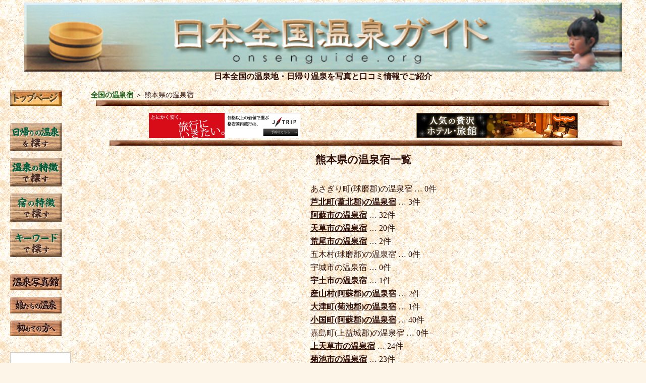

--- FILE ---
content_type: text/html; charset=UTF-8
request_url: https://onsenguide.org/yado/kumamoto
body_size: 3466
content:
<!doctype html>
<html>

<head>

<meta charset="utf-8">
<meta http-equiv="Content-Type" content="text/html; charset=UTF-8">
<meta http-equiv="X-UA-Compatible" content="IE=edge">
<meta name="format-detection" content="email=no,address=no">
<meta name="viewport" content="width=device-width,initial-scale=1.0,minimum-scale=1.0,maximum-scale=4.0">
<meta name="description" content="熊本県の温泉宿を市町村別にリストで網羅しています。">
<title>熊本県の温泉宿 【日本全国温泉ガイド】</title>
<link rel="canonical" href="https://onsenguide.org/yado/kumamoto">
<link rel="icon" href="https://onsenguide.org/favicon.ico">
<link rel="apple-touch-icon-precomposed" sizes="180x180" href="https://onsenguide.org/resource/icon.png">
<link rel="stylesheet" href="https://onsenguide.org/css/onsenguide.css?1768881328" />
<script src="//js.omks.valuecommerce.com/vcomks.js"></script>
<script type="text/javascript" language="javascript">
    var vc_pid = "885031201";
</script><script type="text/javascript" src="//aml.valuecommerce.com/vcdal.js" async></script>

</head>

<body>

<div class="container">
<center>
<img id="titlebar" src="https://onsenguide.org/resource/title_bar.jpg" srcset="https://onsenguide.org/resource/title_bar.jpg 840w" sizes="100vw" alt="日本全国温泉ガイド">
<img id="titlebar_mobile" src="https://onsenguide.org/resource/title_bar234x60.jpg" srcset="https://onsenguide.org/resource/title_bar234x60.jpg 300w" sizes="120vw" alt="日本全国温泉ガイド">
<h4 id="midashi">日本全国の温泉地・日帰り温泉を<span id="midashi_br"></span>写真と口コミ情報でご紹介</h4>
</center>

<div id="slicknav_menu">
<div id="navi">
<ul id="menu">
<li><a href="https://onsenguide.org/">トップページ</a></li>
<li><a href="https://onsenguide.org/higaeri">日帰り温泉</a></li>
<li><a href="https://onsenguide.org/oyu">温泉の特徴</a></li>
<li><a href="https://onsenguide.org/yado">温泉宿</a></li>
<li><a href="https://onsenguide.org/keyword">キーワード検索</a></li>
<li><a href="https://onsenguide.org/photo">温泉写真館</a></li>
<li><a href="https://onsenguide.org/musume">娘たちの温泉</a></li>
<li><a href="https://onsenguide.org/readme">初めての方へ</a></li>
</ul>
</div>
</div><!-- slicknav_menu -->
<div class="contents">
<div class="item">
<div id="navi2">
<ul id="menu2">
<li style="margin: 0px 0px 30px 0px;"><a href="https://onsenguide.org/" title="日本全国温泉ガイド"><IMG src="https://onsenguide.org/resource/top_page.jpg" alt="日本全国温泉ガイド"></a></li>
<li><a href="https://onsenguide.org/higaeri" title="日帰りの温泉を探す"><IMG src="https://onsenguide.org/resource/higaeri.jpg" alt="日帰りの温泉を探す"></a></li>
<li><a href="https://onsenguide.org/oyu" title="お湯の特徴で探す"><IMG src="https://onsenguide.org/resource/oyu.jpg" alt="温泉の特徴で探す"></a></li>
<li><a href="https://onsenguide.org/yado" title="温泉宿を探す"><IMG src="https://onsenguide.org/resource/yado.jpg" alt="温泉宿を探す"></a></li>
<li style="margin: 0px 0px 30px 0px;"><a href="https://onsenguide.org/keyword" title="キーワードで探す"><IMG src="https://onsenguide.org/resource/keyword.jpg" alt="キーワードで探す"></a></li>
<li><a href="https://onsenguide.org/photo" title="温泉写真館"><IMG src="https://onsenguide.org/resource/photo.jpg" alt="温泉写真館"></a></li>
<li><a href="https://onsenguide.org/musume" title="娘たちの温泉"><IMG src="https://onsenguide.org/resource/musume.jpg" alt="娘たちの温泉"></a></li>
<li><a href="https://onsenguide.org/readme" title="初めての方へ"><IMG src="https://onsenguide.org/resource/readme.jpg" alt="初めての方へ"></a></li>
<li><br><script type="text/javascript">rakuten_design="slide";rakuten_affiliateId="005acec6.bab784b3.06f6b537.c71368d1";rakuten_items="ctsmatch";rakuten_genreId="0";rakuten_size="120x600";rakuten_target="_blank";rakuten_theme="gray";rakuten_border="on";rakuten_auto_mode="off";rakuten_genre_title="off";rakuten_recommend="on";rakuten_ts="1552185368621";</script><script type="text/javascript" src="https://xml.affiliate.rakuten.co.jp/widget/js/rakuten_widget.js"></script></li></ul>
</div>
</div>
<div class="item">
<div class="contents2">
<div class="item">
<div class="select_menu">
<span><a href="https://onsenguide.org/yado/all">全国の温泉宿</a></span> ＞
<span>熊本県の温泉宿</span>
<img id="woodbar" src="https://onsenguide.org/resource/wood_bar.jpg" srcset="https://onsenguide.org/resource/wood_bar.jpg 780w" sizes="100vw"><br>
<div class="banner">
<div class="item"><script language="javascript" src="//ad.jp.ap.valuecommerce.com/servlet/smartphonebanner?sid=2199512&pid=885716110&position=inline"></script></div>
<div class="item"><script language="javascript" src="//ad.jp.ap.valuecommerce.com/servlet/smartphonebanner?sid=2199512&pid=885716134&position=inline"></script></div>
</div>
<center><img id="woodbar" src="https://onsenguide.org/resource/wood_bar.jpg" srcset="https://onsenguide.org/resource/wood_bar.jpg 780w" sizes="100vw"></center>
</div>
</div>
<div class="item">
<div class="listpage">
<div class="item">
<h1 id="page_title">熊本県の温泉宿一覧</h1><br>
</div>
<div class="item">
<ul><li class="machi_list">あさぎり町(球磨郡)の温泉宿 … 0件</li><li class="machi_list"><a href="https://onsenguide.org/yado/kumamoto/ashikitamachi">芦北町(葦北郡)の温泉宿</a> … 3件</li><li class="machi_list"><a href="https://onsenguide.org/yado/kumamoto/asoshi">阿蘇市の温泉宿</a> … 32件</li><li class="machi_list"><a href="https://onsenguide.org/yado/kumamoto/amakusashi">天草市の温泉宿</a> … 20件</li><li class="machi_list"><a href="https://onsenguide.org/yado/kumamoto/araoshi">荒尾市の温泉宿</a> … 2件</li><li class="machi_list">五木村(球磨郡)の温泉宿 … 0件</li><li class="machi_list">宇城市の温泉宿 … 0件</li><li class="machi_list"><a href="https://onsenguide.org/yado/kumamoto/utoshi">宇土市の温泉宿</a> … 1件</li><li class="machi_list"><a href="https://onsenguide.org/yado/kumamoto/ubuyamamura">産山村(阿蘇郡)の温泉宿</a> … 2件</li><li class="machi_list"><a href="https://onsenguide.org/yado/kumamoto/ozumachi">大津町(菊池郡)の温泉宿</a> … 1件</li><li class="machi_list"><a href="https://onsenguide.org/yado/kumamoto/ogunimachi">小国町(阿蘇郡)の温泉宿</a> … 40件</li><li class="machi_list">嘉島町(上益城郡)の温泉宿 … 0件</li><li class="machi_list"><a href="https://onsenguide.org/yado/kumamoto/kamiamakusashi">上天草市の温泉宿</a> … 24件</li><li class="machi_list"><a href="https://onsenguide.org/yado/kumamoto/kikuchishi">菊池市の温泉宿</a> … 23件</li><li class="machi_list"><a href="https://onsenguide.org/yado/kumamoto/kikuyomachi">菊陽町(菊池郡)の温泉宿</a> … 1件</li><li class="machi_list">玉東町(玉名郡)の温泉宿 … 0件</li><li class="machi_list"><a href="https://onsenguide.org/yado/kumamoto/kumamura">球磨村(球磨郡)の温泉宿</a> … 1件</li><li class="machi_list"><a href="https://onsenguide.org/yado/kumamoto/kumamotoshikitaku">熊本市北区の温泉宿</a> … 15件</li><li class="machi_list"><a href="https://onsenguide.org/yado/kumamoto/kumamotoshichuoku">熊本市中央区の温泉宿</a> … 6件</li><li class="machi_list"><a href="https://onsenguide.org/yado/kumamoto/kumamotoshinishiku">熊本市西区の温泉宿</a> … 4件</li><li class="machi_list"><a href="https://onsenguide.org/yado/kumamoto/kumamotoshihigashiku">熊本市東区の温泉宿</a> … 1件</li><li class="machi_list">熊本市南区の温泉宿 … 0件</li><li class="machi_list">甲佐町(上益城郡)の温泉宿 … 0件</li><li class="machi_list">合志市の温泉宿 … 0件</li><li class="machi_list"><a href="https://onsenguide.org/yado/kumamoto/sagaramura">相良村(球磨郡)の温泉宿</a> … 1件</li><li class="machi_list"><a href="https://onsenguide.org/yado/kumamoto/takamorimachi">高森町(阿蘇郡)の温泉宿</a> … 2件</li><li class="machi_list"><a href="https://onsenguide.org/yado/kumamoto/tamanashi">玉名市の温泉宿</a> … 13件</li><li class="machi_list">多良木町(球磨郡)の温泉宿 … 0件</li><li class="machi_list">津奈木町(葦北郡)の温泉宿 … 0件</li><li class="machi_list"><a href="https://onsenguide.org/yado/kumamoto/nagasumachi">長洲町(玉名郡)の温泉宿</a> … 1件</li><li class="machi_list">和水町(玉名郡)の温泉宿 … 0件</li><li class="machi_list"><a href="https://onsenguide.org/yado/kumamoto/nankammachi">南関町(玉名郡)の温泉宿</a> … 2件</li><li class="machi_list">錦町(球磨郡)の温泉宿 … 0件</li><li class="machi_list"><a href="https://onsenguide.org/yado/kumamoto/nishiharamura">西原村(阿蘇郡)の温泉宿</a> … 1件</li><li class="machi_list">氷川町(八代郡)の温泉宿 … 0件</li><li class="machi_list"><a href="https://onsenguide.org/yado/kumamoto/hitoyoshishi">人吉市の温泉宿</a> … 16件</li><li class="machi_list"><a href="https://onsenguide.org/yado/kumamoto/mashikimachi">益城町(上益城郡)の温泉宿</a> … 1件</li><li class="machi_list"><a href="https://onsenguide.org/yado/kumamoto/misatomachi">美里町(下益城郡)の温泉宿</a> … 2件</li><li class="machi_list"><a href="https://onsenguide.org/yado/kumamoto/mizukamimura">水上村(球磨郡)の温泉宿</a> … 3件</li><li class="machi_list"><a href="https://onsenguide.org/yado/kumamoto/minamatashi">水俣市の温泉宿</a> … 13件</li><li class="machi_list"><a href="https://onsenguide.org/yado/kumamoto/minamiasomura">南阿蘇村(阿蘇郡)の温泉宿</a> … 27件</li><li class="machi_list"><a href="https://onsenguide.org/yado/kumamoto/minamiogunimachi">南小国町(阿蘇郡)の温泉宿</a> … 56件</li><li class="machi_list">御船町(上益城郡)の温泉宿 … 0件</li><li class="machi_list"><a href="https://onsenguide.org/yado/kumamoto/yatsushiroshi">八代市の温泉宿</a> … 13件</li><li class="machi_list"><a href="https://onsenguide.org/yado/kumamoto/yamaemura">山江村(球磨郡)の温泉宿</a> … 1件</li><li class="machi_list"><a href="https://onsenguide.org/yado/kumamoto/yamagashi">山鹿市の温泉宿</a> … 36件</li><li class="machi_list"><a href="https://onsenguide.org/yado/kumamoto/yamatocho">山都町(上益城郡)の温泉宿</a> … 2件</li><li class="machi_list"><a href="https://onsenguide.org/yado/kumamoto/yunomaemachi">湯前町(球磨郡)の温泉宿</a> … 1件</li><li class="machi_list"><a href="https://onsenguide.org/yado/kumamoto/rehokumachi">苓北町(天草郡)の温泉宿</a> … 1件</li></ul></div>
</div><!-- listpage -->
</div>
</div><!-- contents2 -->
</div><!-- item -->
</div><!-- contents -->
<div class="copyright">
<center><img id="woodbar" src="https://onsenguide.org/resource/wood_bar.jpg" srcset="https://onsenguide.org/resource/wood_bar.jpg 780w" sizes="100vw"></center>
<div class="banner">
<div class="item">
<script async src="//pagead2.googlesyndication.com/pagead/js/adsbygoogle.js"></script>
<ins class="adsbygoogle"
     style="display:inline-block;width:320px;height:100px"
     data-ad-client="ca-pub-1988228886558935"
     data-ad-slot="1692318795"></ins>
<script>
(adsbygoogle = window.adsbygoogle || []).push({overlays: {bottom: true}});
</script>
</div>
<div class="item"><script language="javascript" src="//ad.jp.ap.valuecommerce.com/servlet/jsbanner?sid=2187177&pid=885777008"></script><noscript><a href="//ck.jp.ap.valuecommerce.com/servlet/referral?sid=2187177&pid=885777008" target="_blank" rel="nofollow"><img src="//ad.jp.ap.valuecommerce.com/servlet/gifbanner?sid=2187177&pid=885777008" border="0"></a></noscript></div>
</div>
<img id="woodbar" src="https://onsenguide.org/resource/wood_bar.jpg" srcset="https://onsenguide.org/resource/wood_bar.jpg 780w" sizes="100vw"><br>
「<a href="https://onsenguide.org/" target="_top">日本全国温泉ガイド</a>」<span id="midashi_br"></span>Copyright (C) 2004-2025 <span id="midashi_br"></span>ねまちゃん All Rights Reserved.
<div class="attention">
当温泉ガイドは、個人の趣味として家族でコツコツと作っているサイトです。<br>
そのため、記載ミス等もあるかと思いますが、それらご理解の上、みなさまの楽しい温泉旅行の参考になれば嬉しく思います。<br>
なお、サイトの内容の一部または全部を複写、複製、転載することは禁止させて頂きます。<br>
</div>
</div>
</div><!-- container -->

<script src="https://ajax.googleapis.com/ajax/libs/jquery/3.2.1/jquery.min.js"></script>
<script src="https://cdnjs.cloudflare.com/ajax/libs/jqueryui/1.12.1/jquery-ui.min.js"></script>

<script src="https://onsenguide.org/scripts/jquery.slicknav.min.js"></script>
<script src="https://onsenguide.org/scripts/slicknav_onsen.js"></script>
<script src="https://onsenguide.org/scripts/jquery.slabtext.min.js"></script>
<script src="https://onsenguide.org/scripts/mapmenu.js"></script>


<!-- Global site tag (gtag.js) - Google Analytics -->
<script async src="https://www.googletagmanager.com/gtag/js?id=UA-1263189-5"></script>
<script>
  window.dataLayer = window.dataLayer || [];
  function gtag(){dataLayer.push(arguments);}
  gtag('js', new Date());

  gtag('config', 'UA-1263189-5');
</script>

</body>
</html>


--- FILE ---
content_type: text/html; charset=utf-8
request_url: https://www.google.com/recaptcha/api2/aframe
body_size: 264
content:
<!DOCTYPE HTML><html><head><meta http-equiv="content-type" content="text/html; charset=UTF-8"></head><body><script nonce="Zxa3e4NTgrad-dLhiD9d8w">/** Anti-fraud and anti-abuse applications only. See google.com/recaptcha */ try{var clients={'sodar':'https://pagead2.googlesyndication.com/pagead/sodar?'};window.addEventListener("message",function(a){try{if(a.source===window.parent){var b=JSON.parse(a.data);var c=clients[b['id']];if(c){var d=document.createElement('img');d.src=c+b['params']+'&rc='+(localStorage.getItem("rc::a")?sessionStorage.getItem("rc::b"):"");window.document.body.appendChild(d);sessionStorage.setItem("rc::e",parseInt(sessionStorage.getItem("rc::e")||0)+1);localStorage.setItem("rc::h",'1768881332927');}}}catch(b){}});window.parent.postMessage("_grecaptcha_ready", "*");}catch(b){}</script></body></html>

--- FILE ---
content_type: application/javascript; charset=utf-8;
request_url: https://dalc.valuecommerce.com/app3?p=885031201&_s=https%3A%2F%2Fonsenguide.org%2Fyado%2Fkumamoto&vf=iVBORw0KGgoAAAANSUhEUgAAAAMAAAADCAYAAABWKLW%2FAAAAMElEQVQYV2NkFGP4nxHxh8FrEgsD49eZQv%2BfsHxmMHzLwMC4m6vrf8AzO4ZcAQsGABINDcWNs8ueAAAAAElFTkSuQmCC
body_size: 4101
content:
vc_linkswitch_callback({"t":"696efcb4","r":"aW78tAAA6vgS2Z0FCooD7AqKBtT2_w","ub":"aW78swAA9ZkS2Z0FCooFuwqKC%2FDIeA%3D%3D","vcid":"U3HTNyD9khAvrF-BP8Cr58x9P55Uyf-ifTmmsLVTO1hQBKmpJr6nfg","vcpub":"0.060152","tour.rurubu.travel":{"a":"2550407","m":"2366735","g":"fbcc6f66c3","sp":"utm_source%3Dvaluecommerce%26utm_medium%3Daffiliate"},"www.expedia.co.jp":{"a":"2438503","m":"2382533","g":"6ff2ddf6d0","sp":"eapid%3D0-28%26affcid%3Djp.network.valuecommerce.general_mylink."},"jal.co.jp/jp/ja/domtour":{"a":"2425691","m":"2404028","g":"ad81be1a8c"},"www.jtb.co.jp/kokunai":{"a":"2549714","m":"2161637","g":"d9f92d33bb","sp":"utm_source%3Dvcdom%26utm_medium%3Daffiliate"},"www.jtbonline.jp":{"a":"2549714","m":"2161637","g":"d9f92d33bb","sp":"utm_source%3Dvcdom%26utm_medium%3Daffiliate"},"rurubu.travel":{"a":"2550407","m":"2366735","g":"fbcc6f66c3","sp":"utm_source%3Dvaluecommerce%26utm_medium%3Daffiliate"},"www.ikyu.com":{"a":"2675907","m":"221","g":"d06b1dd188"},"www.jtb.co.jp/kokunai_htl":{"a":"2549714","m":"2161637","g":"d9f92d33bb","sp":"utm_source%3Dvcdom%26utm_medium%3Daffiliate"},"global-root-g3.chain-demos.digicert.com":{"a":"2918660","m":"2017725","g":"9648ff048c"},"yukoyuko.net":{"a":"2425172","m":"2178193","g":"80ca94298c"},"welove.expedia.co.jp":{"a":"2438503","m":"2382533","g":"6ff2ddf6d0","sp":"eapid%3D0-28%26affcid%3Djp.network.valuecommerce.general_mylink."},"sp.jal.co.jp/tour":{"a":"2425691","m":"2404028","g":"ad81be1a8c"},"www.netmile.co.jp":{"a":"2438503","m":"2382533","g":"6ff2ddf6d0","sp":"eapid%3D0-28%26affcid%3Djp.network.valuecommerce.general_mylink."},"domtoursearch.jal.co.jp":{"a":"2425691","m":"2404028","g":"ad81be1a8c"},"yado.knt.co.jp":{"a":"2918660","m":"2017725","g":"9648ff048c"},"www2.tocoo.jp":{"a":"2709682","m":"101","g":"614518b388"},"www-dev.knt.co.jp":{"a":"2918660","m":"2017725","g":"9648ff048c"},"biz.travel.yahoo.co.jp":{"a":"2761515","m":"2244419","g":"bb7364058c"},"dev-web.test.tocoo.com":{"a":"2709682","m":"101","g":"614518b388"},"www.jtb.co.jp/kokunai_hotel":{"a":"2549714","m":"2161637","g":"d9f92d33bb","sp":"utm_source%3Dvcdom%26utm_medium%3Daffiliate"},"master.qa.notyru.com":{"a":"2550407","m":"2366735","g":"fbcc6f66c3","sp":"utm_source%3Dvaluecommerce%26utm_medium%3Daffiliate"},"jal.co.jp/domtour":{"a":"2425691","m":"2404028","g":"ad81be1a8c"},"jal.co.jp/tour":{"a":"2425691","m":"2404028","g":"ad81be1a8c"},"jal.co.jp/jp/ja/tour":{"a":"2425691","m":"2404028","g":"ad81be1a8c"},"jalan.net":{"a":"2513343","m":"2130725","g":"c5ae73f38c"},"www.jtb.co.jp":{"a":"2549714","m":"2161637","g":"d9f92d33bb","sp":"utm_source%3Dvcdom%26utm_medium%3Daffiliate"},"www.tocoo.jp":{"a":"2709682","m":"101","g":"614518b388"},"meito.knt.co.jp":{"a":"2918660","m":"2017725","g":"9648ff048c"},"travel.yahoo.co.jp":{"a":"2761515","m":"2244419","g":"bb7364058c"},"global-root-g2.chain-demos.digicert.com":{"a":"2918660","m":"2017725","g":"9648ff048c"},"www.jtrip.co.jp":{"a":"2893108","m":"2409616","g":"9eecb9bc8c"},"st-plus.rurubu.travel":{"a":"2550407","m":"2366735","g":"fbcc6f66c3","sp":"utm_source%3Dvaluecommerce%26utm_medium%3Daffiliate"},"service.expedia.co.jp":{"a":"2438503","m":"2382533","g":"6ff2ddf6d0","sp":"eapid%3D0-28%26affcid%3Djp.network.valuecommerce.general_mylink."},"st-www.rurubu.travel":{"a":"2550407","m":"2366735","g":"fbcc6f66c3","sp":"utm_source%3Dvaluecommerce%26utm_medium%3Daffiliate"},"jtb.co.jp":{"a":"2549714","m":"2161637","g":"d9f92d33bb","sp":"utm_source%3Dvcdom%26utm_medium%3Daffiliate"},"www.knt.co.jp":{"a":"2918660","m":"2017725","g":"9648ff048c"},"tour.jtrip.co.jp":{"a":"2893108","m":"2409616","g":"9eecb9bc8c"},"sp.jal.co.jp/domtour":{"a":"2425691","m":"2404028","g":"ad81be1a8c"},"r.advg.jp":{"a":"2550407","m":"2366735","g":"fbcc6f66c3","sp":"utm_source%3Dvaluecommerce%26utm_medium%3Daffiliate"},"l":5,"p":885031201,"jtrip.co.jp":{"a":"2893108","m":"2409616","g":"9eecb9bc8c"},"dev-rent.test.tocoo.com":{"a":"2709682","m":"101","g":"614518b388"},"s":2199512,"www.rurubu.travel":{"a":"2550407","m":"2366735","g":"fbcc6f66c3","sp":"utm_source%3Dvaluecommerce%26utm_medium%3Daffiliate"},"dom.jtb.co.jp":{"a":"2549714","m":"2161637","g":"d9f92d33bb","sp":"utm_source%3Dvcdom%26utm_medium%3Daffiliate"}})

--- FILE ---
content_type: application/javascript
request_url: https://ad.jp.ap.valuecommerce.com/servlet/jsbanner?sid=2187177&pid=885777008
body_size: 919
content:
if(typeof(__vc_paramstr) === "undefined"){__vc_paramstr = "";}if(!__vc_paramstr && location.ancestorOrigins){__vc_dlist = location.ancestorOrigins;__vc_srcurl = "&_su="+encodeURIComponent(document.URL);__vc_dlarr = [];__vc_paramstr = "";for ( var i=0, l=__vc_dlist.length; l>i; i++ ) {__vc_dlarr.push(__vc_dlist[i]);}__vc_paramstr = "&_su="+encodeURIComponent(document.URL);if (__vc_dlarr.length){__vc_paramstr = __vc_paramstr + "&_dl=" + encodeURIComponent(__vc_dlarr.join(','));}}document.write("<A TARGET='_top' HREF='//ck.jp.ap.valuecommerce.com/servlet/referral?va=2792310&sid=2187177&pid=885777008&vcid=BYKK5rsO2Vx1gpmcb78H8tZPm-pmTXrRRHcZ45_cn1AQ4pCJ9hKsjw&vcpub=0.307707"+__vc_paramstr+"' rel='nofollow'><IMG BORDER=0 SRC='//i.imgvc.com/vc/images/00/2a/9b/76.jpeg'></A>");

--- FILE ---
content_type: application/javascript
request_url: https://ad.jp.ap.valuecommerce.com/servlet/smartphonebanner?sid=2199512&pid=885716134&position=inline
body_size: 1678
content:
(function () {    if (typeof ctr == "undefined") ctr = 0;    var bannerContainerId = "adcontainer_" + 885716134 + "_" + (++ctr),        placement = "inline",        target = "_top",        imageUrl = "//i.imgvc.com/vc/images/00/2b/18/8e.jpeg",        referralUrl = "//ck.jp.ap.valuecommerce.com/servlet/referral?va=2824334&sid=2199512&pid=885716134&position=inline&vcid=1t5CF4TIR1uAKct-k9pEaYeNUJs5OvZaTMWYoOm2ChogoH1ZDwVr7Q&vcpub=0.311002",        resourceUrl = "//i.imgvc.com/vc";    if (placement == "overlay") {        if (typeof vcOverlayRendered != "undefined" && vcOverlayRendered) return false;        vcOverlayRendered = true;        var html = "<div id='"+bannerContainerId+"' style='display:none'>";        html += "<A TARGET='" + target + "' HREF='" + referralUrl + "' rel='nofollow'><IMG BORDER=0 SRC='" + imageUrl + "'></A>";        html += "</div>";        document.write(html);        var onLoadScript = function() {             showAdInOverlay(bannerContainerId);        };        var head = document.getElementsByTagName("head")[0];        var script = document.createElement("script");        script.src = resourceUrl + "/js/smartphones/overlay-ads.js";        script.type = "text/javascript";        head.appendChild(script);        script.onload = onLoadScript;    } else {        var html = "<div id='"+bannerContainerId+"'>";        html += "<A TARGET='" + target + "' HREF='" + referralUrl + "' rel='nofollow'><IMG BORDER=0 SRC='" + imageUrl + "'></A>";        html += "</div>";        document.write(html);    }})()

--- FILE ---
content_type: application/javascript
request_url: https://ad.jp.ap.valuecommerce.com/servlet/smartphonebanner?sid=2199512&pid=885716110&position=inline
body_size: 1678
content:
(function () {    if (typeof ctr == "undefined") ctr = 0;    var bannerContainerId = "adcontainer_" + 885716110 + "_" + (++ctr),        placement = "inline",        target = "_top",        imageUrl = "//i.imgvc.com/vc/images/00/26/6a/2b.jpeg",        referralUrl = "//ck.jp.ap.valuecommerce.com/servlet/referral?va=2517547&sid=2199512&pid=885716110&position=inline&vcid=p8pl81e24W2QqfF5voIp0e1b_x6Iey9h1fne0x1GE2x9XY8Tgg3GTA&vcpub=0.307807",        resourceUrl = "//i.imgvc.com/vc";    if (placement == "overlay") {        if (typeof vcOverlayRendered != "undefined" && vcOverlayRendered) return false;        vcOverlayRendered = true;        var html = "<div id='"+bannerContainerId+"' style='display:none'>";        html += "<A TARGET='" + target + "' HREF='" + referralUrl + "' rel='nofollow'><IMG BORDER=0 SRC='" + imageUrl + "'></A>";        html += "</div>";        document.write(html);        var onLoadScript = function() {             showAdInOverlay(bannerContainerId);        };        var head = document.getElementsByTagName("head")[0];        var script = document.createElement("script");        script.src = resourceUrl + "/js/smartphones/overlay-ads.js";        script.type = "text/javascript";        head.appendChild(script);        script.onload = onLoadScript;    } else {        var html = "<div id='"+bannerContainerId+"'>";        html += "<A TARGET='" + target + "' HREF='" + referralUrl + "' rel='nofollow'><IMG BORDER=0 SRC='" + imageUrl + "'></A>";        html += "</div>";        document.write(html);    }})()